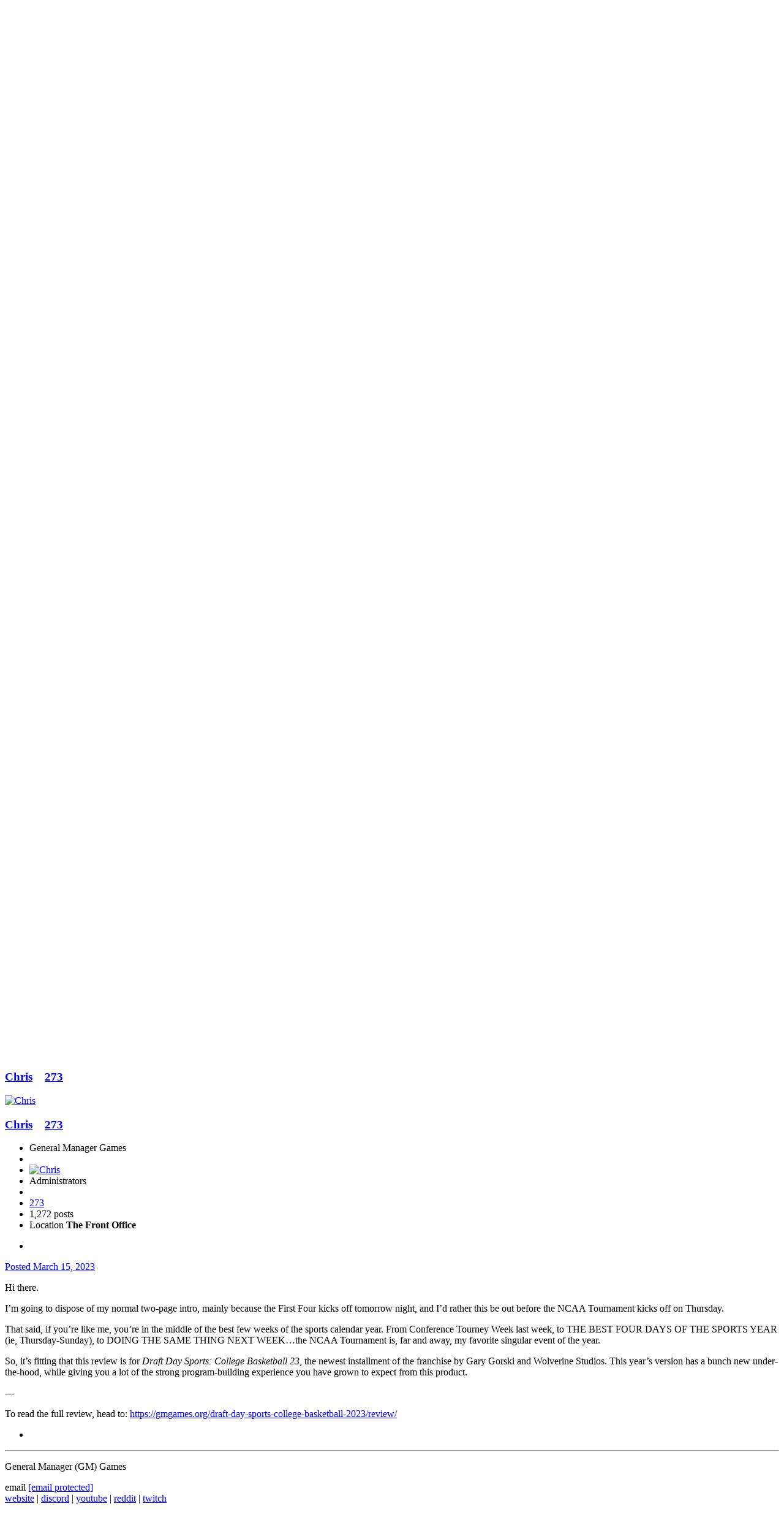

--- FILE ---
content_type: text/html;charset=UTF-8
request_url: https://forums.gmgames.org/topic/23500-%F0%9F%9A%A8-new-review-%F0%9F%9A%A8-score-93-10-ddscb-23-review-connections-i-make-still-do-it-for-me-i-think-it-will-for-you-too-windows-pc-%F0%9F%8F%80-from-john-comey/?tab=comments
body_size: 14686
content:
<!DOCTYPE html>
<html lang="en-US" dir="ltr">
	<head>
		<title>🚨 NEW REVIEW 🚨 &#039;(Score 9.3 / 10) &quot;DDSCB 23 Review - Connections I make still do it for me. I think it will for you, too.&quot; (Windows PC)&#039; 🏀 from John Comey - GM Games News - GM Games Forums</title>
		<!--[if lt IE 9]>
			<link rel="stylesheet" type="text/css" href="https://forums.gmgames.org/uploads/css_built_2/5e61784858ad3c11f00b5706d12afe52_ie8.css.4e0b0059b7044321e8a5067a8f319294.css">
		    <script src="//forums.gmgames.org/applications/core/interface/html5shiv/html5shiv.js"></script>
		<![endif]-->
		
<link rel="dns-prefetch" href="https://fonts.gstatic.com">
<link rel="preconnect" href="https://fonts.gstatic.com" crossorigin="anonymous">

<link rel="preload" href='https://fonts.googleapis.com/css?family=Montserrat:300,400,500,600' as="fetch" crossorigin="anonymous">


<link rel="preload" href='https://fonts.googleapis.com/css?family=Montserrat:300,400,500,600' as="fetch" crossorigin="anonymous">


<link rel="preload" href='https://fonts.googleapis.com/css?family=Roboto:300,400,500,600' as="fetch" crossorigin="anonymous">

<script type="text/javascript">
!function(e,n,t){"use strict";var o='https://fonts.googleapis.com/css?family=Montserrat:300,400,500,600, https://fonts.googleapis.com/css?family=Montserrat:300,400,500,600, https://fonts.googleapis.com/css?family=Roboto:300,400,500,600',r="__3perf_googleFontsStylesheet";function c(e){(n.head||n.body).appendChild(e)}function a(){var e=n.createElement("link");e.href=o,e.rel="stylesheet",c(e)}function f(e){if(!n.getElementById(r)){var t=n.createElement("style");t.id=r,c(t)}n.getElementById(r).innerHTML=e}e.FontFace&&e.FontFace.prototype.hasOwnProperty("display")?(t[r]&&f(t[r]),fetch(o).then(function(e){return e.text()}).then(function(e){return e.replace(/@font-face {/g,"@font-face{font-display:swap;")}).then(function(e){return t[r]=e}).then(f).catch(a)):a()}(window,document,localStorage);
</script>


<style type="text/css">

	

  
	
		
			.cForumList [data-categoryid="3"] h2 {
				position: relative;
				background-color: #1a1a2d;
				background-image: linear-gradient(270deg, #1A1A2D 0%, rgba(41, 32, 59, 0) 7.76%), linear-gradient(270deg, rgba(41, 32, 59, 0) 0%, #1A1A2D 41.28%), url(https://forums.gmgames.org/uploads/monthly_2020_04/discord-512x-square-logo3.jpg.8ceb863e9248aba394aa17bd6dd8506d.jpg);
				background-position: right;
				background-repeat: no-repeat;
			}

	
			.cForumList [data-categoryid="3"] a.ipsType_sectionTitle,
			.cForumList [data-categoryid="3"] .ipsType_sectionTitle a{
				color: #ffffff;
			}
			
		
	


	
		
			.cForumList [data-categoryid="74"] h2 {
				position: relative;
				background-color: #1a1a2d;
				background-image: linear-gradient(270deg, #1A1A2D 0%, rgba(41, 32, 59, 0) 7.76%), linear-gradient(270deg, rgba(41, 32, 59, 0) 0%, #1A1A2D 41.28%), url(https://forums.gmgames.org/uploads/monthly_2019_11/skinnyfootball.png.8ce6a061647ff8f43c37a7606521db4d.png);
				background-position: right;
				background-repeat: no-repeat;
			}

	
			.cForumList [data-categoryid="74"] a.ipsType_sectionTitle,
			.cForumList [data-categoryid="74"] .ipsType_sectionTitle a{
				color: #ffffff;
			}
			
		
	



	
		
			.cForumList [data-categoryid="343"] h2 {
				position: relative;
				background-color: #1a1a2d;
				background-image: linear-gradient(270deg, #1A1A2D 0%, rgba(41, 32, 59, 0) 7.76%), linear-gradient(270deg, rgba(41, 32, 59, 0) 0%, #1A1A2D 41.28%), url(https://forums.gmgames.org/uploads/monthly_2019_11/452121372_ScreenShot2019-11-23at6_27_37PM.png.c6ef357e9a4013e9d21968a711ccc97d.png);
				background-position: right;
				background-repeat: no-repeat;
			}

	
			.cForumList [data-categoryid="343"] a.ipsType_sectionTitle,
			.cForumList [data-categoryid="343"] .ipsType_sectionTitle a{
				color: #ffffff;
			}
			
		
	



</style>
		
<meta charset="utf-8">

	<meta name="viewport" content="width=device-width, initial-scale=1">


	
	


	<meta name="twitter:card" content="summary" />


	
		<meta name="twitter:site" content="@GM_Games" />
	


	
		
			
				<meta property="og:title" content="🚨 NEW REVIEW 🚨 &#039;(Score 9.3 / 10) &quot;DDSCB 23 Review - Connections I make still do it for me. I think it will for you, too.&quot; (Windows PC)&#039; 🏀 from John Comey">
			
		
	

	
		
			
				<meta property="og:type" content="object">
			
		
	

	
		
			
				<meta property="og:url" content="https://forums.gmgames.org/topic/23500-%F0%9F%9A%A8-new-review-%F0%9F%9A%A8-score-93-10-ddscb-23-review-connections-i-make-still-do-it-for-me-i-think-it-will-for-you-too-windows-pc-%F0%9F%8F%80-from-john-comey/">
			
		
	

	
		
			
				<meta name="description" content="Hi there. I’m going to dispose of my normal two-page intro, mainly because the First Four kicks off tomorrow night, and I’d rather this be out before the NCAA Tournament kicks off on Thursday. That said, if you’re like me, you’re in the middle of the best few weeks of the sports calendar year. Fr...">
			
		
	

	
		
			
				<meta property="og:description" content="Hi there. I’m going to dispose of my normal two-page intro, mainly because the First Four kicks off tomorrow night, and I’d rather this be out before the NCAA Tournament kicks off on Thursday. That said, if you’re like me, you’re in the middle of the best few weeks of the sports calendar year. Fr...">
			
		
	

	
		
			
				<meta property="og:updated_time" content="2023-03-15T00:54:37Z">
			
		
	

	
		
			
				<meta property="og:site_name" content="GM Games Forums">
			
		
	

	
		
			
				<meta property="og:locale" content="en_US">
			
		
	


	
		<link rel="canonical" href="https://forums.gmgames.org/topic/23500-%F0%9F%9A%A8-new-review-%F0%9F%9A%A8-score-93-10-ddscb-23-review-connections-i-make-still-do-it-for-me-i-think-it-will-for-you-too-windows-pc-%F0%9F%8F%80-from-john-comey/" />
	

<link rel="alternate" type="application/rss+xml" title="Attack Game World" href="https://forums.gmgames.org/rss/3-attack-game-world.xml/" /><link rel="alternate" type="application/rss+xml" title="Buzzer Game World" href="https://forums.gmgames.org/rss/4-buzzer-game-world.xml/" /><link rel="alternate" type="application/rss+xml" title="Cage Game World" href="https://forums.gmgames.org/rss/5-cage-game-world.xml/" /><link rel="alternate" type="application/rss+xml" title="MLB Pro Trades" href="https://forums.gmgames.org/rss/7-mlb-pro-trades.xml/" /><link rel="alternate" type="application/rss+xml" title="MLB Pro Trade Blocks" href="https://forums.gmgames.org/rss/8-mlb-pro-trade-blocks.xml/" /><link rel="alternate" type="application/rss+xml" title="Game Plan - Forum Posts" href="https://forums.gmgames.org/rss/12-game-plan-forum-posts.xml/" /><link rel="alternate" type="application/rss+xml" title="Basketball Dynasty Stories" href="https://forums.gmgames.org/rss/15-basketball-dynasty-stories.xml/" /><link rel="alternate" type="application/rss+xml" title="Game Plan - Team Stories" href="https://forums.gmgames.org/rss/16-game-plan-team-stories.xml/" /><link rel="alternate" type="application/rss+xml" title="Game Plan - Change Log" href="https://forums.gmgames.org/rss/17-game-plan-change-log.xml/" /><link rel="alternate" type="application/rss+xml" title="Football Dynasty Stories" href="https://forums.gmgames.org/rss/18-football-dynasty-stories.xml/" />


<link rel="manifest" href="https://forums.gmgames.org/manifest.webmanifest/">
<meta name="msapplication-config" content="https://forums.gmgames.org/browserconfig.xml/">
<meta name="msapplication-starturl" content="/">
<meta name="application-name" content="GM Games Forums">
<meta name="apple-mobile-web-app-title" content="GM Games Forums">

	<meta name="theme-color" content="#0a0a28">






		


	
		<link href="https://fonts.googleapis.com/css?family=Roboto:300,300i,400,400i,700,700i" rel="stylesheet" referrerpolicy="origin">
	



	<link rel='stylesheet' href='https://forums.gmgames.org/uploads/css_built_2/341e4a57816af3ba440d891ca87450ff_framework.css.447c5d5028593fdf700b57f2256826a7.css?v=cbfa739baa' media='all'>

	<link rel='stylesheet' href='https://forums.gmgames.org/uploads/css_built_2/05e81b71abe4f22d6eb8d1a929494829_responsive.css.38dcf2bed601c00057b12979bcacc868.css?v=cbfa739baa' media='all'>

	<link rel='stylesheet' href='https://forums.gmgames.org/uploads/css_built_2/90eb5adf50a8c640f633d47fd7eb1778_core.css.bf306ac8489ed1f87fc6a24e48a2601d.css?v=cbfa739baa' media='all'>

	<link rel='stylesheet' href='https://forums.gmgames.org/uploads/css_built_2/5a0da001ccc2200dc5625c3f3934497d_core_responsive.css.ce16138b9a6ea8ff4f182d166b648a39.css?v=cbfa739baa' media='all'>

	<link rel='stylesheet' href='https://forums.gmgames.org/uploads/css_built_2/62e269ced0fdab7e30e026f1d30ae516_forums.css.c456e70b777c6a74b6b3fe91edcfcb2f.css?v=cbfa739baa' media='all'>

	<link rel='stylesheet' href='https://forums.gmgames.org/uploads/css_built_2/76e62c573090645fb99a15a363d8620e_forums_responsive.css.85f2651fe6f37d52c0318ae00651fbd3.css?v=cbfa739baa' media='all'>




<link rel='stylesheet' href='https://forums.gmgames.org/uploads/css_built_2/258adbb6e4f3e83cd3b355f84e3fa002_custom.css.34c8f50a495906b8c8d1b9a620d91d0c.css?v=cbfa739baa' media='all'>



		

	<script type='text/javascript'>
		var ipsDebug = false;		
	
		var CKEDITOR_BASEPATH = '//forums.gmgames.org/applications/core/interface/ckeditor/ckeditor/';
	
		var ipsSettings = {
			
			
			cookie_path: "/",
			
			cookie_prefix: "ips4_",
			
			
			cookie_ssl: true,
			
			upload_imgURL: "",
			message_imgURL: "",
			notification_imgURL: "",
			baseURL: "//forums.gmgames.org/",
			jsURL: "//forums.gmgames.org/applications/core/interface/js/js.php",
			csrfKey: "5cbc3125a670f1c7e6de858f44c727c4",
			antiCache: "cbfa739baa",
			disableNotificationSounds: false,
			useCompiledFiles: true,
			links_external: true,
			memberID: 0,
			lazyLoadEnabled: true,
			blankImg: "//forums.gmgames.org/applications/core/interface/js/spacer.png",
			analyticsProvider: "ga",
			viewProfiles: true,
			mapProvider: 'none',
			mapApiKey: '',
			
		};
	</script>





<script type='text/javascript' src='https://forums.gmgames.org/uploads/javascript_global/root_library.js.cf4521279d9a180b3b58510ecafeb4c6.js?v=cbfa739baa' data-ips></script>


<script type='text/javascript' src='https://forums.gmgames.org/uploads/javascript_global/root_js_lang_1.js.ab89ba704650fe5c5c136891d8164005.js?v=cbfa739baa' data-ips></script>


<script type='text/javascript' src='https://forums.gmgames.org/uploads/javascript_global/root_framework.js.52d23f787eb4e7a889409fe095e5d432.js?v=cbfa739baa' data-ips></script>


<script type='text/javascript' src='https://forums.gmgames.org/uploads/javascript_core/global_global_core.js.7c00efe886beefb4d8ba443c21bd46e7.js?v=cbfa739baa' data-ips></script>


<script type='text/javascript' src='https://forums.gmgames.org/uploads/javascript_global/root_front.js.b08bf2bf2c423a7d881c5f125b12cf54.js?v=cbfa739baa' data-ips></script>


<script type='text/javascript' src='https://forums.gmgames.org/uploads/javascript_forums/front_front_topic.js.45cba4cec94e3e49687826f7dbc6389a.js?v=cbfa739baa' data-ips></script>


<script type='text/javascript' src='https://forums.gmgames.org/uploads/javascript_core/front_front_core.js.1ce71933d4a756c925502b0258c04758.js?v=cbfa739baa' data-ips></script>


<script type='text/javascript' src='https://forums.gmgames.org/uploads/javascript_global/root_map.js.2dd021ec1d51e95bab7c27509496c671.js?v=cbfa739baa' data-ips></script>



	<script type='text/javascript'>
		
			ips.setSetting( 'date_format', jQuery.parseJSON('"mm\/dd\/yy"') );
		
			ips.setSetting( 'date_first_day', jQuery.parseJSON('0') );
		
			ips.setSetting( 'remote_image_proxy', jQuery.parseJSON('1') );
		
			ips.setSetting( 'ipb_url_filter_option', jQuery.parseJSON('"none"') );
		
			ips.setSetting( 'url_filter_any_action', jQuery.parseJSON('"allow"') );
		
			ips.setSetting( 'bypass_profanity', jQuery.parseJSON('0') );
		
			ips.setSetting( 'emoji_style', jQuery.parseJSON('"twemoji"') );
		
			ips.setSetting( 'emoji_shortcodes', jQuery.parseJSON('"1"') );
		
			ips.setSetting( 'emoji_ascii', jQuery.parseJSON('"1"') );
		
			ips.setSetting( 'emoji_cache', jQuery.parseJSON('"1573699054"') );
		
		
	</script>



<script type='application/ld+json'>
{
    "name": "\ud83d\udea8 NEW REVIEW \ud83d\udea8 \u0027(Score 9.3 / 10) \"DDSCB 23 Review - Connections I make still do it for me. I think it will for you, too.\" (Windows PC)\u0027 \ud83c\udfc0 from John Comey",
    "headline": "\ud83d\udea8 NEW REVIEW \ud83d\udea8 \u0027(Score 9.3 / 10) \"DDSCB 23 Review - Connections I make still do it for me. I think it will for you, too.\" (Windows PC)\u0027 \ud83c\udfc0 from John Comey",
    "text": "Hi there.\n \n\n\n\tI\u2019m going to dispose of my normal two-page intro, mainly because the First Four kicks off tomorrow night, and I\u2019d rather this be out before the NCAA Tournament kicks off on Thursday.\n \n\n\n\tThat said, if you\u2019re like me, you\u2019re in the middle of the best few weeks of the sports calendar year. From Conference Tourney Week last week, to THE BEST FOUR DAYS OF THE SPORTS YEAR (ie, Thursday-Sunday), to DOING THE SAME THING NEXT WEEK\u2026the NCAA Tournament is, far and away, my favorite singular event of the year.\n \n\n\n\tSo, it\u2019s fitting that this review is for Draft Day Sports: College Basketball 23, the newest installment of the franchise by Gary Gorski and Wolverine Studios. This year\u2019s version has a bunch new under-the-hood, while giving you a lot of the strong program-building experience you have grown to expect from this product.\n \n\n\n\t---\n \n\n\n\tTo read the full review, head to:\u00a0https://gmgames.org/draft-day-sports-college-basketball-2023/review/\n ",
    "dateCreated": "2023-03-15T00:54:37+0000",
    "datePublished": "2023-03-15T00:54:37+0000",
    "pageStart": 1,
    "pageEnd": 1,
    "image": "https://forums.gmgames.org/uploads/monthly_2021_02/1244358030_chrisAnimationfinal(1)(1).thumb.gif.71bd2149075838e8c987bd6a7045c49a.gif",
    "author": {
        "url": "https://forums.gmgames.org/profile/2-chris/"
    },
    "interactionStatistic": [
        {
            "@type": "InteractionCounter",
            "interactionType": "http://schema.org/ViewAction",
            "userInteractionCount": 1543
        },
        {
            "@type": "InteractionCounter",
            "interactionType": "http://schema.org/CommentAction",
            "userInteractionCount": 1
        },
        {
            "@type": "InteractionCounter",
            "interactionType": "http://schema.org/FollowAction",
            "userInteractionCount": 0
        }
    ],
    "@context": "http://schema.org",
    "@type": "DiscussionForumPosting",
    "@id": "https://forums.gmgames.org/topic/23500-%F0%9F%9A%A8-new-review-%F0%9F%9A%A8-score-93-10-ddscb-23-review-connections-i-make-still-do-it-for-me-i-think-it-will-for-you-too-windows-pc-%F0%9F%8F%80-from-john-comey/",
    "isPartOf": {
        "@id": "https://forums.gmgames.org/#website"
    },
    "url": "https://forums.gmgames.org/topic/23500-%F0%9F%9A%A8-new-review-%F0%9F%9A%A8-score-93-10-ddscb-23-review-connections-i-make-still-do-it-for-me-i-think-it-will-for-you-too-windows-pc-%F0%9F%8F%80-from-john-comey/",
    "discussionUrl": "https://forums.gmgames.org/topic/23500-%F0%9F%9A%A8-new-review-%F0%9F%9A%A8-score-93-10-ddscb-23-review-connections-i-make-still-do-it-for-me-i-think-it-will-for-you-too-windows-pc-%F0%9F%8F%80-from-john-comey/",
    "comment": [
        {
            "@type": "Comment",
            "@id": "https://forums.gmgames.org/topic/23500-%F0%9F%9A%A8-new-review-%F0%9F%9A%A8-score-93-10-ddscb-23-review-connections-i-make-still-do-it-for-me-i-think-it-will-for-you-too-windows-pc-%F0%9F%8F%80-from-john-comey/#comment-64510",
            "url": "https://forums.gmgames.org/topic/23500-%F0%9F%9A%A8-new-review-%F0%9F%9A%A8-score-93-10-ddscb-23-review-connections-i-make-still-do-it-for-me-i-think-it-will-for-you-too-windows-pc-%F0%9F%8F%80-from-john-comey/#comment-64510",
            "author": {
                "@type": "Person",
                "name": "Chris",
                "image": "https://forums.gmgames.org/uploads/monthly_2021_02/1244358030_chrisAnimationfinal(1)(1).thumb.gif.71bd2149075838e8c987bd6a7045c49a.gif",
                "url": "https://forums.gmgames.org/profile/2-chris/"
            },
            "dateCreated": "2023-03-15T00:54:37+0000",
            "text": "Hi there.\n \n\n\n\tI\u2019m going to dispose of my normal two-page intro, mainly because the First Four kicks off tomorrow night, and I\u2019d rather this be out before the NCAA Tournament kicks off on Thursday.\n \n\n\n\tThat said, if you\u2019re like me, you\u2019re in the middle of the best few weeks of the sports calendar year. From Conference Tourney Week last week, to THE BEST FOUR DAYS OF THE SPORTS YEAR (ie, Thursday-Sunday), to DOING THE SAME THING NEXT WEEK\u2026the NCAA Tournament is, far and away, my favorite singular event of the year.\n \n\n\n\tSo, it\u2019s fitting that this review is for Draft Day Sports: College Basketball 23, the newest installment of the franchise by Gary Gorski and Wolverine Studios. This year\u2019s version has a bunch new under-the-hood, while giving you a lot of the strong program-building experience you have grown to expect from this product.\n \n\n\n\t---\n \n\n\n\tTo read the full review, head to:\u00a0https://gmgames.org/draft-day-sports-college-basketball-2023/review/\n "
        }
    ]
}	
</script>

<script type='application/ld+json'>
{
    "@context": "http://www.schema.org",
    "publisher": "https://forums.gmgames.org/#organization",
    "@type": "WebSite",
    "@id": "https://forums.gmgames.org/#website",
    "mainEntityOfPage": "https://forums.gmgames.org/",
    "name": "GM Games Forums",
    "url": "https://forums.gmgames.org/",
    "potentialAction": {
        "type": "SearchAction",
        "query-input": "required name=query",
        "target": "https://forums.gmgames.org/search/?q={query}"
    },
    "inLanguage": [
        {
            "@type": "Language",
            "name": "English (USA)",
            "alternateName": "en-US"
        }
    ]
}	
</script>

<script type='application/ld+json'>
{
    "@context": "http://www.schema.org",
    "@type": "Organization",
    "@id": "https://forums.gmgames.org/#organization",
    "mainEntityOfPage": "https://forums.gmgames.org/",
    "name": "GM Games Forums",
    "url": "https://forums.gmgames.org/",
    "logo": {
        "@type": "ImageObject",
        "@id": "https://forums.gmgames.org/#logo",
        "url": "https://forums.gmgames.org/uploads/monthly_2020_04/269448674_GMGames2(2).png.89070b1700d17dc29d5856f05a15adea.png"
    }
}	
</script>

<script type='application/ld+json'>
{
    "@context": "http://schema.org",
    "@type": "BreadcrumbList",
    "itemListElement": [
        {
            "@type": "ListItem",
            "position": 1,
            "item": {
                "@id": "https://forums.gmgames.org/forum/3-general-manager-games/",
                "name": "General Manager Games"
            }
        },
        {
            "@type": "ListItem",
            "position": 2,
            "item": {
                "@id": "https://forums.gmgames.org/forum/15-game-discussion-%F0%9F%90%90/",
                "name": "Game Discussion 🐐"
            }
        },
        {
            "@type": "ListItem",
            "position": 3,
            "item": {
                "@id": "https://forums.gmgames.org/forum/289-gm-games-news/",
                "name": "GM Games News"
            }
        }
    ]
}	
</script>


		

	</head>
	<body class='ipsApp ipsApp_front ipsJS_none ipsClearfix' data-controller='core.front.core.app' data-message="" data-pageApp='forums' data-pageLocation='front' data-pageModule='forums' data-pageController='topic' itemscope itemtype="http://schema.org/WebSite">
		<a href='#elContent' class='ipsHide' title='Go to main content on this page' accesskey='m'>Jump to content</a>
		
		<div id='ipsLayout_header' class='ipsClearfix'>
			





			

 
			
<ul id='elMobileNav' class='ipsList_inline ipsResponsive_hideDesktop ipsResponsive_block' data-controller='core.front.core.mobileNav'>
	
		
			
			
				
				
			
				
				
			
				
					<li id='elMobileBreadcrumb'>
						<a href='https://forums.gmgames.org/forum/289-gm-games-news/'>
							<span>GM Games News</span>
						</a>
					</li>
				
				
			
				
				
			
		
	
	
	
	<li >
		<a data-action="defaultStream" class='ipsType_light'  href='https://forums.gmgames.org/discover/'><i class='icon-newspaper'></i></a>
	</li>

	

	
		<li class='ipsJS_show'>
			<a href='https://forums.gmgames.org/search/'><i class='fa fa-search'></i></a>
		</li>
	
	<li data-ipsDrawer data-ipsDrawer-drawerElem='#elMobileDrawer'>
		<a href='#'>
			
			
				
			
			
			
			<i class='fa fa-navicon'></i>
		</a>
	</li>
</ul>
			<header>
              <div class="cf-turnstile" data-sitekey="0x4AAAAAAASJuhrxjw-Z90Wg" data-theme="dark"></div>
				<div class='ipsLayout_container'>
						
<div class="p-header-logo">
	
	
	<a href='https://forums.gmgames.org/' id='elLogo' accesskey='1'><img src="https://forums.gmgames.org/uploads/monthly_2020_04/269448674_GMGames2(2).png.89070b1700d17dc29d5856f05a15adea.png" alt='GM Games Forums'></a>
	
</div>

			<div class="p-header-search">
				

	<div id="elSearchWrapper" class="ipsPos_right">
		<div id='elSearch' class='' data-controller='core.front.core.quickSearch'>
			<form accept-charset='utf-8' action='//forums.gmgames.org/search/?do=quicksearch' method='post'>
				<input type='search' id='elSearchField' placeholder='Search...' name='q' autocomplete='off'>
				<button class='cSearchSubmit' type="submit"><i class="fa fa-search"></i></button>
				<div id="elSearchExpanded">
					<div class="ipsMenu_title">
						Search In
					</div>
					<ul class="ipsSideMenu_list ipsSideMenu_withRadios ipsSideMenu_small ipsType_normal" data-ipsSideMenu data-ipsSideMenu-type="radio" data-ipsSideMenu-responsive="false" data-role="searchContexts">
						<li>
							<span class='ipsSideMenu_item ipsSideMenu_itemActive' data-ipsMenuValue='all'>
								<input type="radio" name="type" value="all" checked id="elQuickSearchRadio_type_all">
								<label for='elQuickSearchRadio_type_all' id='elQuickSearchRadio_type_all_label'>Everywhere</label>
							</span>
						</li>
						
						
							<li>
								<span class='ipsSideMenu_item' data-ipsMenuValue='forums_topic'>
									<input type="radio" name="type" value="forums_topic" id="elQuickSearchRadio_type_forums_topic">
									<label for='elQuickSearchRadio_type_forums_topic' id='elQuickSearchRadio_type_forums_topic_label'>Topics</label>
								</span>
							</li>
						
						
							
								<li>
									<span class='ipsSideMenu_item' data-ipsMenuValue='contextual_{&quot;type&quot;:&quot;forums_topic&quot;,&quot;nodes&quot;:289}'>
										<input type="radio" name="type" value='contextual_{&quot;type&quot;:&quot;forums_topic&quot;,&quot;nodes&quot;:289}' id='elQuickSearchRadio_type_contextual_63948298f2649453941d4413923eb777'>
										<label for='elQuickSearchRadio_type_contextual_63948298f2649453941d4413923eb777' id='elQuickSearchRadio_type_contextual_63948298f2649453941d4413923eb777_label'>This Forum</label>
									</span>
								</li>
							
								<li>
									<span class='ipsSideMenu_item' data-ipsMenuValue='contextual_{&quot;type&quot;:&quot;forums_topic&quot;,&quot;item&quot;:23500}'>
										<input type="radio" name="type" value='contextual_{&quot;type&quot;:&quot;forums_topic&quot;,&quot;item&quot;:23500}' id='elQuickSearchRadio_type_contextual_a8f55740ba0e0b04f48b347a11d49c8c'>
										<label for='elQuickSearchRadio_type_contextual_a8f55740ba0e0b04f48b347a11d49c8c' id='elQuickSearchRadio_type_contextual_a8f55740ba0e0b04f48b347a11d49c8c_label'>This Topic</label>
									</span>
								</li>
							
						
						<li data-role="showMoreSearchContexts">
							<span class='ipsSideMenu_item' data-action="showMoreSearchContexts" data-exclude="forums_topic">
								More options...
							</span>
						</li>
					</ul>
					<div class="ipsMenu_title">
						Find results that contain...
					</div>
					<ul class='ipsSideMenu_list ipsSideMenu_withRadios ipsSideMenu_small ipsType_normal' role="radiogroup" data-ipsSideMenu data-ipsSideMenu-type="radio" data-ipsSideMenu-responsive="false" data-filterType='andOr'>
						
							<li>
								<span class='ipsSideMenu_item ipsSideMenu_itemActive' data-ipsMenuValue='or'>
									<input type="radio" name="search_and_or" value="or" checked id="elRadio_andOr_or">
									<label for='elRadio_andOr_or' id='elField_andOr_label_or'><em>Any</em> of my search term words</label>
								</span>
							</li>
						
							<li>
								<span class='ipsSideMenu_item ' data-ipsMenuValue='and'>
									<input type="radio" name="search_and_or" value="and"  id="elRadio_andOr_and">
									<label for='elRadio_andOr_and' id='elField_andOr_label_and'><em>All</em> of my search term words</label>
								</span>
							</li>
						
					</ul>
					<div class="ipsMenu_title">
						Find results in...
					</div>
					<ul class='ipsSideMenu_list ipsSideMenu_withRadios ipsSideMenu_small ipsType_normal' role="radiogroup" data-ipsSideMenu data-ipsSideMenu-type="radio" data-ipsSideMenu-responsive="false" data-filterType='searchIn'>
						<li>
							<span class='ipsSideMenu_item ipsSideMenu_itemActive' data-ipsMenuValue='all'>
								<input type="radio" name="search_in" value="all" checked id="elRadio_searchIn_and">
								<label for='elRadio_searchIn_and' id='elField_searchIn_label_all'>Content titles and body</label>
							</span>
						</li>
						<li>
							<span class='ipsSideMenu_item' data-ipsMenuValue='titles'>
								<input type="radio" name="search_in" value="titles" id="elRadio_searchIn_titles">
								<label for='elRadio_searchIn_titles' id='elField_searchIn_label_titles'>Content titles only</label>
							</span>
						</li>
					</ul>
				</div>
			</form>
		</div>
	</div>

			</div>
			
					<div class="p-header-opposite">
						

	<ul id='elUserNav' class='ipsList_inline cSignedOut ipsClearfix ipsResponsive_hidePhone ipsResponsive_block'>
		<li id='elSignInLink'>
			<a href='//forums.gmgames.org/login/' data-ipsMenu-closeOnClick="false" data-ipsMenu id='elUserSignIn'>
				Existing user? Sign In &nbsp;<i class='fa fa-caret-down'></i>
			</a>
			
<div id='elUserSignIn_menu' class='ipsMenu ipsMenu_auto ipsHide'>
	<form accept-charset='utf-8' method='post' action='//forums.gmgames.org/login/' data-controller="core.global.core.login">
		<input type="hidden" name="csrfKey" value="5cbc3125a670f1c7e6de858f44c727c4">
		<input type="hidden" name="ref" value="[base64]">
		<div data-role="loginForm">
			
			
			
				
<div class="ipsPad ipsForm ipsForm_vertical">
	<h4 class="ipsType_sectionHead">Sign In</h4>
	<br><br>
	<ul class='ipsList_reset'>
		<li class="ipsFieldRow ipsFieldRow_noLabel ipsFieldRow_fullWidth">
			
			
				<input type="text" placeholder="Username or Email Address" name="auth" autocomplete="email">
			
		</li>
		<li class="ipsFieldRow ipsFieldRow_noLabel ipsFieldRow_fullWidth">
			<input type="password" placeholder="Password" name="password" autocomplete="current-password">
		</li>
		<li class="ipsFieldRow ipsFieldRow_checkbox ipsClearfix">
			<span class="ipsCustomInput">
				<input type="checkbox" name="remember_me" id="remember_me_checkbox" value="1" checked aria-checked="true">
				<span></span>
			</span>
			<div class="ipsFieldRow_content">
				<label class="ipsFieldRow_label" for="remember_me_checkbox">Remember me</label>
				<span class="ipsFieldRow_desc">Not recommended on shared computers</span>
			</div>
		</li>
		
		<li class="ipsFieldRow ipsFieldRow_fullWidth">
			<br>
			<button type="submit" name="_processLogin" value="usernamepassword" class="ipsButton ipsButton_primary ipsButton_small" id="elSignIn_submit">Sign In</button>
			
				<br>
				<p class="ipsType_right ipsType_small">
					
						<a href='https://forums.gmgames.org/lostpassword/' data-ipsDialog data-ipsDialog-title='Forgot your password?'>
					
					Forgot your password?</a>
				</p>
			
		</li>
	</ul>
</div>
			
		</div>
	</form>
</div>
		</li>
		
			<li>
				<a href='https://forums.gmgames.org/register/' id='elRegisterButton' class='ipsButton ipsButton_normal ipsButton_primary'>
					Create GM Profile
				</a>
			</li>
		
	</ul>

					</div>
				</div>
			</header>
			<div class='menu p-header-full'>
			

<nav>
	<div class="ipsLayout_container">
		
			
					
					
							
<div class="p-social-icons">
		
		
		
<ul class="veilon-social-icons ipsList_inline ipsPos_right">
	
		<a title="Reddit" target="_blank" href="https://reddit.com/r/gmgames" data-ipsTooltip><i class="fab fa-reddit-alien ipsType_larger"></i></a>
	
		<a title="YouTube" target="_blank" href="https://bit.ly/2Uapa1K" data-ipsTooltip><i class="fab fa-youtube ipsType_larger"></i></a>
	
		<a title="Discord" target="_blank" href="https://discord.gg/qrx2r85" data-ipsTooltip><i class="fab fa-discord ipsType_larger"></i></a>
	
		<a title="Twitter" target="_blank" href="https://twitter.com/gm_games" data-ipsTooltip><i class="fab fa-twitter ipsType_larger"></i></a>
	
		<a title="Twitch" target="_blank" href="http://twitch.tv/generalmanagergames" data-ipsTooltip><i class="fab fa-twitch ipsType_larger"></i></a>
	
</ul>
</div>
						
						
						
						
						
						
		<div class='ipsNavBar_primary veilon-navigation-load'>
			<ul class='vn-primary-navbar' data-role="primaryNavBar">
				
					

	
	
	
		<li  id='elNavSecondary_25' data-role="navBarItem" data-navApp="core" data-navExt="Menu" data-navTitle="Games List">
			
			
				<a href="#" id="elNavigation_25" data-ipsMenu data-ipsMenu-appendTo='#elNavSecondary_25' data-ipsMenu-activeClass='ipsNavActive_menu' data-navItem-id="25">
					Games List <i class="fa fa-caret-down"></i>
				</a>
				<ul id="elNavigation_25_menu" class="ipsMenu ipsMenu_auto ipsHide">
					

	
		
			<li class='ipsMenu_item' >
				<a href='https://gmgames.org' target='_blank' rel="noopener">
					ALL GAMES
				</a>
			</li>
		
	

	
		
			<li class='ipsMenu_item' >
				<a href='https://gmgames.org/section/mlb-baseball-manager-simulator-games/' target='_blank' rel="noopener">
					Baseball
				</a>
			</li>
		
	

	
		
			<li class='ipsMenu_item' >
				<a href='https://gmgames.org/section/american-football-nfl-college-manager-simulator-games/' target='_blank' rel="noopener">
					Football (American)
				</a>
			</li>
		
	

	
		
			<li class='ipsMenu_item' >
				<a href='https://gmgames.org/section/nba-and-college-basketball-manager-simulator-games/' target='_blank' rel="noopener">
					Basketball
				</a>
			</li>
		
	

	
		
			<li class='ipsMenu_item' >
				<a href='https://gmgames.org/section/nhl-and-hockey-manager-simulator-games/' target='_blank' rel="noopener">
					Hockey
				</a>
			</li>
		
	

	
		
			<li class='ipsMenu_item' >
				<a href='https://gmgames.org/section/football-soccer-management-games/' target='_blank' rel="noopener">
					Football (Soccer)
				</a>
			</li>
		
	

				</ul>
			
			
		</li>
	

	
	
	
		
	
		<li class='ipsNavBar_active' data-active id='elNavSecondary_10' data-role="navBarItem" data-navApp="forums" data-navExt="Forums" data-navTitle="Forums">
			
			
				<a href="https://forums.gmgames.org"  data-navItem-id="10"  data-navDefault>
					Forums
				</a>
			
			
		</li>
	

	
	
	
		<li  id='elNavSecondary_11' data-role="navBarItem" data-navApp="downloads" data-navExt="Downloads" data-navTitle="Downloads">
			
			
				<a href="https://forums.gmgames.org/files/"  data-navItem-id="11"  >
					Downloads
				</a>
			
			
		</li>
	

	
	
	
		<li  id='elNavSecondary_2' data-role="navBarItem" data-navApp="core" data-navExt="CustomItem" data-navTitle="Activity">
			
			
				<a href="https://forums.gmgames.org/discover/"  data-navItem-id="2" data-hover='' >
					Activity
				</a>
			
			
				<ul class='ipsNavBar_secondary ipsHide' data-role='secondaryNavBar'>
					

	
	
	
		<li  id='elNavSecondary_4' data-role="navBarItem" data-navApp="core" data-navExt="AllActivity" data-navTitle="All Activity">
			
			
				<a href="https://forums.gmgames.org/discover/"  data-navItem-id="4"  >
					All Activity
				</a>
			
			
		</li>
	

	

	

	

	

					<li class='ipsHide' id='elNavigationMore_2' data-role='navMore'>
						
						<ul class='ipsHide ipsMenu ipsMenu_auto' id='elNavigationMore_2_dropdown_menu' data-role='moreDropdown'></ul>
					</li>
				</ul>
			
		</li>
	

	
	
	
		<li  id='elNavSecondary_1' data-role="navBarItem" data-navApp="core" data-navExt="CustomItem" data-navTitle="Statistics">
			
			
				<a href="https://forums.gmgames.org" data-navItem-id="1" data-hover=''>
					Statistics
				</a>
			
			
				<ul class='ipsNavBar_secondary ipsHide' data-role='secondaryNavBar'>
					

	
	
	
		<li  id='elNavSecondary_16' data-role="navBarItem" data-navApp="core" data-navExt="Leaderboard" data-navTitle="Leaderboard">
			
			
				<a href="https://forums.gmgames.org/leaderboard/"  data-navItem-id="16"  >
					Leaderboard
				</a>
			
			
		</li>
	

	
	
	
		<li  id='elNavSecondary_15' data-role="navBarItem" data-navApp="core" data-navExt="OnlineUsers" data-navTitle="Online Users">
			
			
				<a href="https://forums.gmgames.org/online/"  data-navItem-id="15"  >
					Online Users
				</a>
			
			
		</li>
	

	
	
	
		<li  id='elNavSecondary_14' data-role="navBarItem" data-navApp="core" data-navExt="StaffDirectory" data-navTitle="Staff">
			
			
				<a href="https://forums.gmgames.org/staff/"  data-navItem-id="14"  >
					Staff
				</a>
			
			
		</li>
	

					<li class='ipsHide' id='elNavigationMore_1' data-role='navMore'>
						
						<ul class='ipsHide ipsMenu ipsMenu_auto' id='elNavigationMore_1_dropdown_menu' data-role='moreDropdown'></ul>
					</li>
				</ul>
			
		</li>
	

	                <li class='veilon-navigation-more veilon-navigation-hide' id='elNavigationMore' data-role='navMore'>
               
                	<ul class='ipsNavBar_secondary'></ul>
				</li>
					            
			</ul>
		</div>
	</div>
</nav>


		</div>
			
				


			
		</div>

			
		
    
	
		<main role='main' id='ipsLayout_body' class='ipsLayout_container'>
			
			<div id='ipsLayout_contentArea'>

				<div id='ipsLayout_contentWrapper'>

					
<nav class='ipsBreadcrumb ipsBreadcrumb_1 ipsFaded_withHover'>
	
		


	<a href='#' id='elRSS' class='ipsPos_right ipsType_large' title='Available RSS feeds' data-ipsTooltip data-ipsMenu data-ipsMenu-above><i class='fa fa-rss-square'></i></a>
	<ul id='elRSS_menu' class='ipsMenu ipsMenu_auto ipsHide'>
		
			<li class='ipsMenu_item'><a title="Attack Game World" href="https://forums.gmgames.org/rss/3-attack-game-world.xml/">Attack Game World</a></li>
		
			<li class='ipsMenu_item'><a title="Buzzer Game World" href="https://forums.gmgames.org/rss/4-buzzer-game-world.xml/">Buzzer Game World</a></li>
		
			<li class='ipsMenu_item'><a title="Cage Game World" href="https://forums.gmgames.org/rss/5-cage-game-world.xml/">Cage Game World</a></li>
		
			<li class='ipsMenu_item'><a title="MLB Pro Trades" href="https://forums.gmgames.org/rss/7-mlb-pro-trades.xml/">MLB Pro Trades</a></li>
		
			<li class='ipsMenu_item'><a title="MLB Pro Trade Blocks" href="https://forums.gmgames.org/rss/8-mlb-pro-trade-blocks.xml/">MLB Pro Trade Blocks</a></li>
		
			<li class='ipsMenu_item'><a title="Game Plan - Forum Posts" href="https://forums.gmgames.org/rss/12-game-plan-forum-posts.xml/">Game Plan - Forum Posts</a></li>
		
			<li class='ipsMenu_item'><a title="Basketball Dynasty Stories" href="https://forums.gmgames.org/rss/15-basketball-dynasty-stories.xml/">Basketball Dynasty Stories</a></li>
		
			<li class='ipsMenu_item'><a title="Game Plan - Team Stories" href="https://forums.gmgames.org/rss/16-game-plan-team-stories.xml/">Game Plan - Team Stories</a></li>
		
			<li class='ipsMenu_item'><a title="Game Plan - Change Log" href="https://forums.gmgames.org/rss/17-game-plan-change-log.xml/">Game Plan - Change Log</a></li>
		
			<li class='ipsMenu_item'><a title="Football Dynasty Stories" href="https://forums.gmgames.org/rss/18-football-dynasty-stories.xml/">Football Dynasty Stories</a></li>
		
	</ul>

	

	<ul class='ipsList_inline ipsPos_right'>
		
		<li >
			<a data-action="defaultStream" class='ipsType_light '  href='https://forums.gmgames.org/discover/'><i class='icon-newspaper'></i> <span>All Activity</span></a>
		</li>
		
	</ul>

	<ul data-role="breadcrumbList">
		<li>
			<a title="Home" href='https://forums.gmgames.org/'>
				<span><i class='fa fa-home'></i> Home <i class='fa fa-angle-right'></i></span>
			</a>
		</li>
		
		
			<li>
				
					<a href='https://forums.gmgames.org/forum/3-general-manager-games/'>
						<span>General Manager Games <i class='fa fa-angle-right'></i></span>
					</a>
				
			</li>
		
			<li>
				
					<a href='https://forums.gmgames.org/forum/15-game-discussion-%F0%9F%90%90/'>
						<span>Game Discussion 🐐 <i class='fa fa-angle-right'></i></span>
					</a>
				
			</li>
		
			<li>
				
					<a href='https://forums.gmgames.org/forum/289-gm-games-news/'>
						<span>GM Games News <i class='fa fa-angle-right'></i></span>
					</a>
				
			</li>
		
			<li>
				
					🚨 NEW REVIEW 🚨 &#039;(Score 9.3 / 10) &quot;DDSCB 23 Review - Connections I make still do it for me. I think it will for you, too.&quot; (Windows PC)&#039; 🏀 from John Comey
				
			</li>
		
	</ul>
</nav>
					
					<div id='ipsLayout_mainArea'>
						<a id='elContent'></a>
						
						
						

	




						






<div class="ipsPageHeader ipsClearfix">
	
		<div class="ipsPos_right ipsResponsive_noFloat ipsResponsive_hidePhone">
			

<div data-followApp='forums' data-followArea='topic' data-followID='23500' data-controller='core.front.core.followButton'>
	
		<span class='ipsType_light ipsType_blendLinks ipsResponsive_hidePhone ipsResponsive_inline'><i class='fa fa-info-circle'></i> <a href='https://forums.gmgames.org/login/' title='Go to the sign in page'>Sign in to follow this</a>&nbsp;&nbsp;</span>
	
	

	<div class="ipsFollow ipsPos_middle ipsButton ipsButton_link ipsButton_verySmall ipsButton_disabled" data-role="followButton">
		
			<span>Followers</span>
			<span class='ipsCommentCount'>0</span>
		
	</div>

</div>
		</div>
		<div class="ipsPos_right ipsResponsive_noFloat ipsResponsive_hidePhone">
			



		</div>
		
	
	<div class="ipsPhotoPanel ipsPhotoPanel_small ipsPhotoPanel_notPhone ipsClearfix">
		


	<a href="https://forums.gmgames.org/profile/2-chris/" data-ipsHover data-ipsHover-target="https://forums.gmgames.org/profile/2-chris/?do=hovercard" class="ipsUserPhoto ipsUserPhoto_small" title="Go to Chris's profile">
		<img src='https://forums.gmgames.org/uploads/monthly_2021_02/1244358030_chrisAnimationfinal(1)(1).thumb.gif.71bd2149075838e8c987bd6a7045c49a.gif' alt='Chris'>
	</a>

		<div>
			<h1 class="ipsType_pageTitle ipsContained_container">
				

				
				
					<span class="ipsType_break ipsContained">
						<span>🚨 NEW REVIEW 🚨 &#039;(Score 9.3 / 10) &quot;DDSCB 23 Review - Connections I make still do it for me. I think it will for you, too.&quot; (Windows PC)&#039; 🏀 from John Comey</span>
					</span>
				
			</h1>
			
			<p class="ipsType_reset ipsType_blendLinks ">
				<span class="ipsType_normal">
				
					By 

<a href='https://forums.gmgames.org/profile/2-chris/' data-ipsHover data-ipsHover-target='https://forums.gmgames.org/profile/2-chris/?do=hovercard&amp;referrer=https%253A%252F%252Fforums.gmgames.org%252Ftopic%252F23500-%2525F0%25259F%25259A%2525A8-new-review-%2525F0%25259F%25259A%2525A8-score-93-10-ddscb-23-review-connections-i-make-still-do-it-for-me-i-think-it-will-for-you-too-windows-pc-%2525F0%25259F%25258F%252580-from-john-comey%252F%253Ftab%253Dcomments' title="Go to Chris's profile" class="ipsType_break">Chris</a>,  <span class="ipsType_light"><time datetime='2023-03-15T00:54:37Z' title='03/15/2023 12:54  AM' data-short='2 yr'>March 15, 2023</time> in <a href="https://forums.gmgames.org/forum/289-gm-games-news/">GM Games News</a></span>
				
				</span>
				<br>
			</p>
			
		</div>
	</div>
</div>








<div class="ipsClearfix">
	
	
	<ul class="ipsToolList ipsToolList_horizontal ipsClearfix ipsSpacer_both ipsResponsive_hidePhone">
		
		
		
	</ul>
</div>

<div data-controller="core.front.core.commentFeed,forums.front.topic.view, core.front.core.ignoredComments" data-autopoll data-baseurl="https://forums.gmgames.org/topic/23500-%F0%9F%9A%A8-new-review-%F0%9F%9A%A8-score-93-10-ddscb-23-review-connections-i-make-still-do-it-for-me-i-think-it-will-for-you-too-windows-pc-%F0%9F%8F%80-from-john-comey/" data-lastpage data-feedid="topic-23500" class="cTopic ipsClear ipsSpacer_top">
	
			
	

	

<div data-controller='core.front.core.recommendedComments' data-url='https://forums.gmgames.org/topic/23500-%F0%9F%9A%A8-new-review-%F0%9F%9A%A8-score-93-10-ddscb-23-review-connections-i-make-still-do-it-for-me-i-think-it-will-for-you-too-windows-pc-%F0%9F%8F%80-from-john-comey/?recommended=comments' class='ipsAreaBackground ipsPad ipsBox ipsBox_transparent ipsSpacer_bottom ipsRecommendedComments ipsHide'>
	<div data-role="recommendedComments">
		<h2 class='ipsType_sectionHead ipsType_large'>Recommended Posts</h2>
		
	</div>
</div>
	
	<div id="elPostFeed" data-role="commentFeed" data-controller="core.front.core.moderation" >
		<form action="https://forums.gmgames.org/topic/23500-%F0%9F%9A%A8-new-review-%F0%9F%9A%A8-score-93-10-ddscb-23-review-connections-i-make-still-do-it-for-me-i-think-it-will-for-you-too-windows-pc-%F0%9F%8F%80-from-john-comey/?csrfKey=5cbc3125a670f1c7e6de858f44c727c4&amp;do=multimodComment" method="post" data-ipspageaction data-role="moderationTools">
			
			
				
					
					
					




<a id='comment-64510'></a>
<article  id='elComment_64510' class='cPost ipsBox  ipsComment  ipsComment_parent ipsClearfix ipsClear ipsColumns ipsColumns_noSpacing ipsColumns_collapsePhone  '>
	

	<div class='cAuthorPane cAuthorPane_mobile ipsResponsive_showPhone ipsResponsive_block'>
		<h3 class='ipsType_sectionHead cAuthorPane_author ipsResponsive_showPhone ipsResponsive_inlineBlock ipsType_break ipsType_blendLinks ipsTruncate ipsTruncate_line'>
			

<a href='https://forums.gmgames.org/profile/2-chris/' data-ipsHover data-ipsHover-target='https://forums.gmgames.org/profile/2-chris/?do=hovercard&amp;referrer=https%253A%252F%252Fforums.gmgames.org%252Ftopic%252F23500-%2525F0%25259F%25259A%2525A8-new-review-%2525F0%25259F%25259A%2525A8-score-93-10-ddscb-23-review-connections-i-make-still-do-it-for-me-i-think-it-will-for-you-too-windows-pc-%2525F0%25259F%25258F%252580-from-john-comey%252F%253Ftab%253Dcomments' title="Go to Chris's profile" class="ipsType_break">Chris</a>
			<span class='ipsResponsive_showPhone ipsResponsive_inline'>&nbsp;&nbsp;

	
		<a href='https://forums.gmgames.org/profile/2-chris/reputation/' title="Member's total reputation" data-ipsTooltip class='ipsRepBadge ipsRepBadge_positive'>
	
			<i class='fa fa-plus-circle'></i> 273
	
		</a>
	
</span>
		</h3>
		<div class='cAuthorPane_photo'>
			


	<a href="https://forums.gmgames.org/profile/2-chris/" data-ipsHover data-ipsHover-target="https://forums.gmgames.org/profile/2-chris/?do=hovercard" class="ipsUserPhoto ipsUserPhoto_large" title="Go to Chris's profile">
		<img src='https://forums.gmgames.org/uploads/monthly_2021_02/1244358030_chrisAnimationfinal(1)(1).thumb.gif.71bd2149075838e8c987bd6a7045c49a.gif' alt='Chris'>
	</a>

		</div>
	</div>
	<aside class='ipsComment_author cAuthorPane ipsColumn ipsColumn_medium ipsResponsive_hidePhone'>
		<h3 class='ipsType_sectionHead cAuthorPane_author ipsType_blendLinks ipsType_break'><strong>

<a href='https://forums.gmgames.org/profile/2-chris/' data-ipsHover data-ipsHover-target='https://forums.gmgames.org/profile/2-chris/?do=hovercard&amp;referrer=https%253A%252F%252Fforums.gmgames.org%252Ftopic%252F23500-%2525F0%25259F%25259A%2525A8-new-review-%2525F0%25259F%25259A%2525A8-score-93-10-ddscb-23-review-connections-i-make-still-do-it-for-me-i-think-it-will-for-you-too-windows-pc-%2525F0%25259F%25258F%252580-from-john-comey%252F%253Ftab%253Dcomments' title="Go to Chris's profile" class="ipsType_break">Chris</a></strong> <span class='ipsResponsive_showPhone ipsResponsive_inline'>&nbsp;&nbsp;

	
		<a href='https://forums.gmgames.org/profile/2-chris/reputation/' title="Member's total reputation" data-ipsTooltip class='ipsRepBadge ipsRepBadge_positive'>
	
			<i class='fa fa-plus-circle'></i> 273
	
		</a>
	
</span></h3>
		
				
		<ul class='cAuthorPane_info ipsList_reset'>
			
				<li class='ipsType_break'>General Manager Games</li>
			
			
				<li><span class='ipsPip'></span><span class='ipsPip'></span><span class='ipsPip'></span><span class='ipsPip'></span><span class='ipsPip'></span></li>
			

			<li class='cAuthorPane_photo'>
				


	<a href="https://forums.gmgames.org/profile/2-chris/" data-ipsHover data-ipsHover-target="https://forums.gmgames.org/profile/2-chris/?do=hovercard" class="ipsUserPhoto ipsUserPhoto_large" title="Go to Chris's profile">
		<img src='https://forums.gmgames.org/uploads/monthly_2021_02/1244358030_chrisAnimationfinal(1)(1).thumb.gif.71bd2149075838e8c987bd6a7045c49a.gif' alt='Chris'>
	</a>

			</li>
			<li>Administrators</li>
			
				<li><img src='https://forums.gmgames.org/uploads/team_admin.png' alt='' class='cAuthorGroupIcon'></li>
			
			
				<li>

	
		<a href='https://forums.gmgames.org/profile/2-chris/reputation/' title="Member's total reputation" data-ipsTooltip class='ipsRepBadge ipsRepBadge_positive'>
	
			<i class='fa fa-plus-circle'></i> 273
	
		</a>
	
</li>
				<li class='ipsType_light'>1,272 posts</li>
				
				

	
	<li class='ipsResponsive_hidePhone ipsType_break'>
		
<span class='ft'>Location</span> <span class='fc'><b>The Front Office</b></span>
	</li>
	

			
			

		</ul>
		
	</aside>
	<div class='ipsColumn ipsColumn_fluid'>
		

<div id='comment-64510_wrap' data-controller='core.front.core.comment' data-commentApp='forums' data-commentType='forums' data-commentID="64510" data-quoteData='{&quot;userid&quot;:2,&quot;username&quot;:&quot;Chris&quot;,&quot;timestamp&quot;:1678841677,&quot;contentapp&quot;:&quot;forums&quot;,&quot;contenttype&quot;:&quot;forums&quot;,&quot;contentid&quot;:23500,&quot;contentclass&quot;:&quot;forums_Topic&quot;,&quot;contentcommentid&quot;:64510}' class='ipsComment_content ipsType_medium  ipsFaded_withHover'>
	

	<div class='ipsComment_meta ipsType_light'>
		<div class='ipsPos_right ipsType_light ipsType_reset ipsFaded ipsFaded_more ipsType_blendLinks'>
			<ul class='ipsList_inline ipsComment_tools'>
				
				
				
					<li><a class='ipsType_blendLinks' href='https://forums.gmgames.org/topic/23500-%F0%9F%9A%A8-new-review-%F0%9F%9A%A8-score-93-10-ddscb-23-review-connections-i-make-still-do-it-for-me-i-think-it-will-for-you-too-windows-pc-%F0%9F%8F%80-from-john-comey/' data-ipsTooltip title='Share this post' data-ipsMenu data-ipsMenu-closeOnClick='false' id='elSharePost_64510' data-role='shareComment'><i class='fa fa-share-alt'></i></a></li>
				
				
			</ul>
		</div>

		<div class='ipsType_reset'>
			<a href='https://forums.gmgames.org/topic/23500-%F0%9F%9A%A8-new-review-%F0%9F%9A%A8-score-93-10-ddscb-23-review-connections-i-make-still-do-it-for-me-i-think-it-will-for-you-too-windows-pc-%F0%9F%8F%80-from-john-comey/?do=findComment&amp;comment=64510' class='ipsType_blendLinks'>Posted <time datetime='2023-03-15T00:54:37Z' title='03/15/2023 12:54  AM' data-short='2 yr'>March 15, 2023</time></a>
			<span class='ipsResponsive_hidePhone'>
				
				
			</span>
		</div>
	</div>

	


	<div class='cPost_contentWrap ipsPad'>
		
		<div data-role='commentContent' class='ipsType_normal ipsType_richText ipsContained' data-controller='core.front.core.lightboxedImages'>
			<p>
	<span>Hi there.</span>
</p>

<p>
	<span>I’m going to dispose of my normal two-page intro, mainly because the First Four kicks off tomorrow night, and I’d rather this be out before the NCAA Tournament kicks off on Thursday.</span>
</p>

<p>
	<span>That said, if you’re like me, you’re in the middle of the best few weeks of the sports calendar year. From Conference Tourney Week last week, to THE BEST FOUR DAYS OF THE SPORTS YEAR (ie, Thursday-Sunday), to DOING THE SAME THING NEXT WEEK…the NCAA Tournament is, far and away, my favorite singular event of the year.</span>
</p>

<p>
	<span>So, it’s fitting that this review is for </span><i><span>Draft Day Sports: College Basketball 23</span></i><span>, the newest installment of the franchise by Gary Gorski and Wolverine Studios. This year’s version has a bunch new under-the-hood, while giving you a lot of the strong program-building experience you have grown to expect from this product.</span>
</p>

<p>
	<span>---</span>
</p>

<p>
	<span>To read the full review, head to: <a href="https://gmgames.org/draft-day-sports-college-basketball-2023/review/" ipsnoembed="false" rel="">https://gmgames.org/draft-day-sports-college-basketball-2023/review/</a></span>
</p>

			
		</div>
		
		<div class='ipsItemControls'>
			
				
					

	<div data-controller='core.front.core.reaction' class='ipsItemControls_right ipsClearfix '>	
		<div class='ipsReact ipsPos_right'>
			
				
				<div class='ipsReact_blurb ipsHide' data-role='reactionBlurb'>
					
				</div>
			
			
			
		</div>
	</div>

				
			
			<ul class='ipsComment_controls ipsClearfix ipsItemControls_left' data-role="commentControls">
				
					
					
					
				
				<li class='ipsHide' data-role='commentLoading'>
					<span class='ipsLoading ipsLoading_tiny ipsLoading_noAnim'></span>
				</li>
			</ul>
		</div>

		
			
				

	<div data-role="memberSignature" class=''>
		<hr class='ipsHr'>
			

		<div class='ipsType_light ipsType_richText' data-ipsLazyLoad>
			<p>
	General Manager (GM) Games
</p>

<p>
	email <a href="/cdn-cgi/l/email-protection#24474c564d5764434943454941570a4b5643" rel=""><span class="__cf_email__" data-cfemail="ed8e859f849ead8a808a8c80889ec3829f8a">[email&#160;protected]</span></a><br><a href="https://gmgames.org" rel="">website</a> | <a href="https://discord.gg/qrx2r85" rel="external nofollow">discord</a> | <a href="https://bit.ly/2Uapa1K" rel="external nofollow">youtube</a> | <a href="https://reddit.com/r/gmgames" rel="external nofollow">reddit</a> | <a href="https://twitch.tv/generalmanagergames" rel="external nofollow">twitch</a>
</p>
		</div>
	</div>

			
		
	</div>

	<div class='ipsMenu ipsMenu_wide ipsHide cPostShareMenu' id='elSharePost_64510_menu'>
		<div class='ipsPad'>
			<h4 class='ipsType_sectionHead'>Share this post</h4>
			<hr class='ipsHr'>
			<h5 class='ipsType_normal ipsType_reset'>Link to post</h5>
			
			<input type='text' value='https://forums.gmgames.org/topic/23500-%F0%9F%9A%A8-new-review-%F0%9F%9A%A8-score-93-10-ddscb-23-review-connections-i-make-still-do-it-for-me-i-think-it-will-for-you-too-windows-pc-%F0%9F%8F%80-from-john-comey/' class='ipsField_fullWidth'>
			

			
				<h5 class='ipsType_normal ipsType_reset ipsSpacer_top'>Share on other sites</h5>
				

	<ul class='ipsList_inline ipsList_noSpacing ipsClearfix' data-controller="core.front.core.sharelink">
		
			<li>
<a href="https://twitter.com/share?text=%F0%9F%9A%A8%20NEW%20REVIEW%20%F0%9F%9A%A8%20%27%28Score%209.3%20%2F%2010%29%20%22DDSCB%2023%20Review%20-%20Connections%20I%20make%20still%20do%20it%20for%20me.%20I%20think%20it%20will%20for%20you%2C%20too.%22%20%28Windows%20PC%29%27%20%F0%9F%8F%80%20from%20John%20Comey&amp;url=https%3A%2F%2Fforums.gmgames.org%2Ftopic%2F23500-%2525F0%25259F%25259A%2525A8-new-review-%2525F0%25259F%25259A%2525A8-score-93-10-ddscb-23-review-connections-i-make-still-do-it-for-me-i-think-it-will-for-you-too-windows-pc-%2525F0%25259F%25258F%252580-from-john-comey%2F%3Fdo%3DfindComment%26comment%3D64510" class="cShareLink cShareLink_twitter" target="_blank" data-role="shareLink" title='Share on Twitter' data-ipsTooltip rel='noopener'>
	<i class="fa fa-twitter"></i>
</a></li>
		
			<li>
<a href="https://www.facebook.com/sharer/sharer.php?u=https%3A%2F%2Fforums.gmgames.org%2Ftopic%2F23500-%25F0%259F%259A%25A8-new-review-%25F0%259F%259A%25A8-score-93-10-ddscb-23-review-connections-i-make-still-do-it-for-me-i-think-it-will-for-you-too-windows-pc-%25F0%259F%258F%2580-from-john-comey%2F%3Fdo%3DfindComment%26comment%3D64510" class="cShareLink cShareLink_facebook" target="_blank" data-role="shareLink" title='Share on Facebook' data-ipsTooltip rel='noopener'>
	<i class="fa fa-facebook"></i>
</a></li>
		
			<li>
<a href="http://www.reddit.com/submit?url=https%3A%2F%2Fforums.gmgames.org%2Ftopic%2F23500-%25F0%259F%259A%25A8-new-review-%25F0%259F%259A%25A8-score-93-10-ddscb-23-review-connections-i-make-still-do-it-for-me-i-think-it-will-for-you-too-windows-pc-%25F0%259F%258F%2580-from-john-comey%2F%3Fdo%3DfindComment%26comment%3D64510&amp;title=%F0%9F%9A%A8+NEW+REVIEW+%F0%9F%9A%A8+%27%28Score+9.3+%2F+10%29+%5C%22DDSCB+23+Review+-+Connections+I+make+still+do+it+for+me.+I+think+it+will+for+you%2C+too.%5C%22+%28Windows+PC%29%27+%F0%9F%8F%80+from+John+Comey" class="cShareLink cShareLink_reddit" target="_blank" title='Share on Reddit' data-ipsTooltip rel='noopener'>
	<i class="fa fa-reddit"></i>
</a></li>
		
			<li>
<a href='https://forums.gmgames.org/topic/23500-%F0%9F%9A%A8-new-review-%F0%9F%9A%A8-score-93-10-ddscb-23-review-connections-i-make-still-do-it-for-me-i-think-it-will-for-you-too-windows-pc-%F0%9F%8F%80-from-john-comey/?do=email&amp;comment=64510' rel='nofollow' class='cShareLink cShareLink_email' data-ipsDialog data-ipsDialog-title='Email this page' data-ipsDialog-remoteSubmit data-ipsDialog-flashMessage='The email has been sent' title='Share via email' data-ipsTooltip>
	<i class="fa fa-envelope"></i>
</a></li>
		
	</ul>

			
		</div>
	</div>
</div>
	</div>
</article>
					
						<center><style>
.gm_forum_top_post_responsive { width: 320px; height: 100px; }
@media(min-width: 500px) { .gm_forum_top_post_responsive { width: 468px; height: 100px; } }
@media(min-width: 800px) { .gm_forum_top_post_responsive { width: 728px; height: 100px; } }
@media(min-width: 1280px) { .gm_forum_top_post_responsive { width: 1199px; height: 100px; } }
</style>
<script data-cfasync="false" src="/cdn-cgi/scripts/5c5dd728/cloudflare-static/email-decode.min.js"></script><script async src="https://pagead2.googlesyndication.com/pagead/js/adsbygoogle.js"></script>
<!-- .gm_forum_top_post_responsive -->
<ins class="adsbygoogle gm_forum_top_post_responsive"
     style="display:inline-block"
     data-ad-client="ca-pub-0570929019580237"
     data-ad-slot="6339820447"></ins>
<script>
(adsbygoogle = window.adsbygoogle || []).push({});
  </script></center>
					
				
			
			
<input type="hidden" name="csrfKey" value="5cbc3125a670f1c7e6de858f44c727c4" />


		</form>
	</div>

	

	

	
		<div class="ipsResponsive_noFloat ipsResponsive_showPhone ipsResponsive_block ipsSpacer_top">
			

<div data-followApp='forums' data-followArea='topic' data-followID='23500' data-controller='core.front.core.followButton'>
	
		<span class='ipsType_light ipsType_blendLinks ipsResponsive_hidePhone ipsResponsive_inline'><i class='fa fa-info-circle'></i> <a href='https://forums.gmgames.org/login/' title='Go to the sign in page'>Sign in to follow this</a>&nbsp;&nbsp;</span>
	
	

	<div class="ipsFollow ipsPos_middle ipsButton ipsButton_link ipsButton_verySmall ipsButton_disabled" data-role="followButton">
		
			<span>Followers</span>
			<span class='ipsCommentCount'>0</span>
		
	</div>

</div>
		</div>
		<div class="ipsResponsive_noFloat ipsResponsive_showPhone ipsResponsive_block ipsSpacer_top">
			



		</div>
	
</div>



<div class="ipsGrid ipsGrid_collapsePhone ipsPager ipsClearfix ipsSpacer_top ipsContained">
	<div class="ipsGrid_span6 ipsType_left ipsPager_prev ipsPager_noDesc">
		
			<a href="https://forums.gmgames.org/forum/289-gm-games-news/" title="Go to GM Games News" rel="parent">
				<span class="ipsPager_type">Go To Topic Listing</span>
			</a>
		
	</div>
	
</div>


	<hr class="ipsHr">
	

	<ul class='ipsList_inline ipsList_noSpacing ipsClearfix' data-controller="core.front.core.sharelink">
		
			<li>
<a href="https://twitter.com/share?text=%F0%9F%9A%A8%20NEW%20REVIEW%20%F0%9F%9A%A8%20%27%28Score%209.3%20%2F%2010%29%20%22DDSCB%2023%20Review%20-%20Connections%20I%20make%20still%20do%20it%20for%20me.%20I%20think%20it%20will%20for%20you%2C%20too.%22%20%28Windows%20PC%29%27%20%F0%9F%8F%80%20from%20John%20Comey&amp;url=https%3A%2F%2Fforums.gmgames.org%2Ftopic%2F23500-%2525F0%25259F%25259A%2525A8-new-review-%2525F0%25259F%25259A%2525A8-score-93-10-ddscb-23-review-connections-i-make-still-do-it-for-me-i-think-it-will-for-you-too-windows-pc-%2525F0%25259F%25258F%252580-from-john-comey%2F" class="cShareLink cShareLink_twitter" target="_blank" data-role="shareLink" title='Share on Twitter' data-ipsTooltip rel='noopener'>
	<i class="fa fa-twitter"></i>
</a></li>
		
			<li>
<a href="https://www.facebook.com/sharer/sharer.php?u=https%3A%2F%2Fforums.gmgames.org%2Ftopic%2F23500-%25F0%259F%259A%25A8-new-review-%25F0%259F%259A%25A8-score-93-10-ddscb-23-review-connections-i-make-still-do-it-for-me-i-think-it-will-for-you-too-windows-pc-%25F0%259F%258F%2580-from-john-comey%2F" class="cShareLink cShareLink_facebook" target="_blank" data-role="shareLink" title='Share on Facebook' data-ipsTooltip rel='noopener'>
	<i class="fa fa-facebook"></i>
</a></li>
		
			<li>
<a href="http://www.reddit.com/submit?url=https%3A%2F%2Fforums.gmgames.org%2Ftopic%2F23500-%25F0%259F%259A%25A8-new-review-%25F0%259F%259A%25A8-score-93-10-ddscb-23-review-connections-i-make-still-do-it-for-me-i-think-it-will-for-you-too-windows-pc-%25F0%259F%258F%2580-from-john-comey%2F&amp;title=%F0%9F%9A%A8+NEW+REVIEW+%F0%9F%9A%A8+%27%28Score+9.3+%2F+10%29+%5C%22DDSCB+23+Review+-+Connections+I+make+still+do+it+for+me.+I+think+it+will+for+you%2C+too.%5C%22+%28Windows+PC%29%27+%F0%9F%8F%80+from+John+Comey" class="cShareLink cShareLink_reddit" target="_blank" title='Share on Reddit' data-ipsTooltip rel='noopener'>
	<i class="fa fa-reddit"></i>
</a></li>
		
			<li>
<a href='https://forums.gmgames.org/topic/23500-%F0%9F%9A%A8-new-review-%F0%9F%9A%A8-score-93-10-ddscb-23-review-connections-i-make-still-do-it-for-me-i-think-it-will-for-you-too-windows-pc-%F0%9F%8F%80-from-john-comey/?do=email' rel='nofollow' class='cShareLink cShareLink_email' data-ipsDialog data-ipsDialog-title='Email this page' data-ipsDialog-remoteSubmit data-ipsDialog-flashMessage='The email has been sent' title='Share via email' data-ipsTooltip>
	<i class="fa fa-envelope"></i>
</a></li>
		
	</ul>




						


	<div class='cWidgetContainer '  data-role='widgetReceiver' data-orientation='horizontal' data-widgetArea='footer'>
		<ul class='ipsList_reset'>
			
				
					
					<li class='ipsWidget ipsWidget_horizontal ipsBox ' data-blockID='app_core_activeUsers_sbumhn9rk' data-blockConfig="true" data-blockTitle="Recently Browsing" data-blockErrorMessage="This block cannot be shown. This could be because it needs configuring, is unable to show on this page, or will show after reloading this page." data-controller='core.front.widgets.block'>

<h3 class='ipsType_reset ipsWidget_title'>
	
		Recently Browsing
	
	
		&nbsp;&nbsp;<span class='ipsType_light ipsType_unbold ipsType_medium'>0 members</span>
	
</h3>
<div class='ipsWidget_inner ipsPad'>
	
		<p class='ipsType_reset ipsType_medium ipsType_light'>No registered users viewing this page.</p>
	
</div></li>
				
			
		</ul>
	</div>

					</div>
					


					
<nav class='ipsBreadcrumb ipsBreadcrumb_ ipsFaded_withHover'>
	

	<ul class='ipsList_inline ipsPos_right'>
		
		<li >
			<a data-action="defaultStream" class='ipsType_light '  href='https://forums.gmgames.org/discover/'><i class='icon-newspaper'></i> <span>All Activity</span></a>
		</li>
		
	</ul>

	<ul data-role="breadcrumbList">
		<li>
			<a title="Home" href='https://forums.gmgames.org/'>
				<span><i class='fa fa-home'></i> Home <i class='fa fa-angle-right'></i></span>
			</a>
		</li>
		
		
			<li>
				
					<a href='https://forums.gmgames.org/forum/3-general-manager-games/'>
						<span>General Manager Games <i class='fa fa-angle-right'></i></span>
					</a>
				
			</li>
		
			<li>
				
					<a href='https://forums.gmgames.org/forum/15-game-discussion-%F0%9F%90%90/'>
						<span>Game Discussion 🐐 <i class='fa fa-angle-right'></i></span>
					</a>
				
			</li>
		
			<li>
				
					<a href='https://forums.gmgames.org/forum/289-gm-games-news/'>
						<span>GM Games News <i class='fa fa-angle-right'></i></span>
					</a>
				
			</li>
		
			<li>
				
					🚨 NEW REVIEW 🚨 &#039;(Score 9.3 / 10) &quot;DDSCB 23 Review - Connections I make still do it for me. I think it will for you, too.&quot; (Windows PC)&#039; 🏀 from John Comey
				
			</li>
		
	</ul>
</nav>
				</div>
			</div>
			
		</main>

		
		<footer id='ipsLayout_footer' class='ipsClearfix'>
			<div class='ipsLayout_container'>
				
				

<ul class='ipsList_inline ipsType_center ipsSpacer_top' id="elFooterLinks">

	
	
	
	
	
	
		<li><a href='https://forums.gmgames.org/contact/' data-ipsdialog data-ipsDialog-remoteSubmit data-ipsDialog-flashMessage='Thanks, your message has been sent to the administrators.' data-ipsdialog-title="Contact Us">Contact Us</a></li>
	
</ul>	


<p id='elCopyright'>
	<span id='elCopyright_userLine'>Copyright © 2024 General Manager Games. All rights reserved.</span>
	
</p>
			</div>
		</footer>
		
<div id='elMobileDrawer' class='ipsDrawer ipsHide'>
	<a href='#' class='ipsDrawer_close' data-action='close'><span>&times;</span></a>
	<div class='ipsDrawer_menu'>
		<div class='ipsDrawer_content'>
			

			<div class='ipsSpacer_bottom ipsPad'>
				<ul class='ipsToolList ipsToolList_vertical'>
					
						<li>
							<a href='https://forums.gmgames.org/login/' id='elSigninButton_mobile' class='ipsButton ipsButton_light ipsButton_small ipsButton_fullWidth'>Existing user? Sign In</a>
						</li>
						
							<li>
								
									<a href='https://forums.gmgames.org/register/'  id='elRegisterButton_mobile' class='ipsButton ipsButton_small ipsButton_fullWidth ipsButton_important'>Create GM Profile</a>
								
							</li>
						
					

					
				</ul>
			</div>

			<ul class='ipsDrawer_list'>
				

				
				
				
				
					
						
						
							<li class='ipsDrawer_itemParent'>
								<h4 class='ipsDrawer_title'><a href='#'>Games List</a></h4>
								<ul class='ipsDrawer_list'>
									<li data-action="back"><a href='#'>Back</a></li>
									
									
										


	
		
			<li>
				<a href='https://gmgames.org' target='_blank' rel="noopener">
					ALL GAMES
				</a>
			</li>
		
	

	
		
			<li>
				<a href='https://gmgames.org/section/mlb-baseball-manager-simulator-games/' target='_blank' rel="noopener">
					Baseball
				</a>
			</li>
		
	

	
		
			<li>
				<a href='https://gmgames.org/section/american-football-nfl-college-manager-simulator-games/' target='_blank' rel="noopener">
					Football (American)
				</a>
			</li>
		
	

	
		
			<li>
				<a href='https://gmgames.org/section/nba-and-college-basketball-manager-simulator-games/' target='_blank' rel="noopener">
					Basketball
				</a>
			</li>
		
	

	
		
			<li>
				<a href='https://gmgames.org/section/nhl-and-hockey-manager-simulator-games/' target='_blank' rel="noopener">
					Hockey
				</a>
			</li>
		
	

	
		
			<li>
				<a href='https://gmgames.org/section/football-soccer-management-games/' target='_blank' rel="noopener">
					Football (Soccer)
				</a>
			</li>
		
	

									
										
								</ul>
							</li>
						
					
				
					
						
						
							<li><a href='https://forums.gmgames.org' >Forums</a></li>
						
					
				
					
						
						
							<li><a href='https://forums.gmgames.org/files/' >Downloads</a></li>
						
					
				
					
						
						
							<li class='ipsDrawer_itemParent'>
								<h4 class='ipsDrawer_title'><a href='#'>Activity</a></h4>
								<ul class='ipsDrawer_list'>
									<li data-action="back"><a href='#'>Back</a></li>
									
										<li><a href='https://forums.gmgames.org/discover/'>Activity</a></li>
									
									
									
										


	
		
			<li>
				<a href='https://forums.gmgames.org/discover/' >
					All Activity
				</a>
			</li>
		
	

	

	

	

	

										
								</ul>
							</li>
						
					
				
					
						
						
							<li class='ipsDrawer_itemParent'>
								<h4 class='ipsDrawer_title'><a href='#'>Statistics</a></h4>
								<ul class='ipsDrawer_list'>
									<li data-action="back"><a href='#'>Back</a></li>
									
										<li><a href="https://forums.gmgames.org">Statistics</a></li>
									
									
									
										


	
		
			<li>
				<a href='https://forums.gmgames.org/leaderboard/' >
					Leaderboard
				</a>
			</li>
		
	

	
		
			<li>
				<a href='https://forums.gmgames.org/online/' >
					Online Users
				</a>
			</li>
		
	

	
		
			<li>
				<a href='https://forums.gmgames.org/staff/' >
					Staff
				</a>
			</li>
		
	

										
								</ul>
							</li>
						
					
				
			</ul>
		</div>
	</div>
</div>

<div id='elMobileCreateMenuDrawer' class='ipsDrawer ipsHide'>
	<a href='#' class='ipsDrawer_close' data-action='close'><span>&times;</span></a>
	<div class='ipsDrawer_menu'>
		<div class='ipsDrawer_content ipsSpacer_bottom ipsPad'>
			<ul class='ipsDrawer_list'>
				<li class="ipsDrawer_listTitle ipsType_reset">Create New...</li>
				
			</ul>
		</div>
	</div>
</div>
		
		
			<!-- Global site tag (gtag.js) - Google Analytics -->
<script async src="https://www.googletagmanager.com/gtag/js?id=G-PYFKC7B5HW"></script>
<script>
  window.dataLayer = window.dataLayer || [];
  function gtag(){dataLayer.push(arguments);}
  gtag('js', new Date());

  gtag('config', 'G-PYFKC7B5HW');
</script>
		
		
		
		<!--ipsQueryLog-->
		<!--ipsCachingLog-->
		
		


<script>
/* Navigation */            
function dropDownNavigation() {
  
  var navwidth = 0;
  var morewidth = $('.ipsNavBar_primary .veilon-navigation-more').outerWidth(true);
  $('.ipsNavBar_primary > ul > li:not(.veilon-navigation-more)').each(function() {
    navwidth += $(this).outerWidth( true ) + 2;
  });
  var availablespace = $('.ipsNavBar_primary').outerWidth(true) - morewidth;
  if (availablespace > 0 && navwidth > availablespace) {
    var lastItem = $('.ipsNavBar_primary > ul > li:not(.veilon-navigation-more)').last();
    lastItem.attr('data-width', lastItem.outerWidth(true));
    lastItem.prependTo($('.ipsNavBar_primary .veilon-navigation-more > ul'));
    dropDownNavigation();
  } else {
    var firstMoreElement = $('.ipsNavBar_primary li.veilon-navigation-more li').first();
    if (navwidth + firstMoreElement.data('width') < availablespace) {
      firstMoreElement.insertBefore($('.ipsNavBar_primary .veilon-navigation-more'));
    }
  }
  
  if ($('.veilon-navigation-more li').length > 0) {
    $('.veilon-navigation-more').removeClass('veilon-navigation-hide');
  } else {
    $('.veilon-navigation-more').addClass('veilon-navigation-hide');
  }
  
}

$(window).on('load',function(){
  $(".ipsNavBar_primary").removeClass("veilon-navigation-load");
    dropDownNavigation();
});

$(window).on('resize',function(){
  dropDownNavigation();
});

;(function(e,t,n,r){e.fn.doubleTapToGo=function(r){if(!("ontouchstart"in t)&&!navigator.msMaxTouchPoints&&!navigator.userAgent.toLowerCase().match(/windows phone os 7/i))return false;this.each(function(){var t=false;e(this).on("click",function(n){var r=e(this);if(r[0]!=t[0]){n.preventDefault();t=r}});e(n).on("click touchstart MSPointerDown",function(n){var r=true,i=e(n.target).parents();for(var s=0;s<i.length;s++)if(i[s]==t[0])r=false;if(r)t=false})});return this}})(jQuery,window,document);

$('.ipsNavBar_primary > ul > li:has(ul)').doubleTapToGo();

</script>




<script src='https://forums.gmgames.org/uploads/set_resources_2/609fc90c74a47e3a2b9cd98294ff3404_nprogress.js'></script>
<script>
    $('body').show();
    $('.version').text(NProgress.version);
    
    NProgress.start();
    setTimeout(function() { NProgress.done(); $('.fade').removeClass('out'); }, 1000);
</script>


<script type="text/javascript" src='https://forums.gmgames.org/uploads/set_resources_2/609fc90c74a47e3a2b9cd98294ff3404_ripple.min.js'></script>
<script>
$.ripple(".ipsButton_medium, .ipsButton_important, .ipsButton_primary, .p-social-icons ul > a, .ipsButton_light, .swiper-slide-content ul li a", {
    debug: false, 
    on: 'mousedown',
    opacity: 0.4, 
    color: "auto", 
    multi: false,
    duration: 0.5,
    rate: function(pxPerSecond) {
        return pxPerSecond;
    },
    easing: 'linear'
});
</script>



<script>
  $('.ipsComposeArea_dummy').click(function() {
    $('.cke_toolbar .cke_button_icon').removeAttr('style');
    $('.cke_toolbar .cke_button_icon').attr('style', 'background: none !important');
  });
</script>
	<script defer src="https://static.cloudflareinsights.com/beacon.min.js/vcd15cbe7772f49c399c6a5babf22c1241717689176015" integrity="sha512-ZpsOmlRQV6y907TI0dKBHq9Md29nnaEIPlkf84rnaERnq6zvWvPUqr2ft8M1aS28oN72PdrCzSjY4U6VaAw1EQ==" data-cf-beacon='{"version":"2024.11.0","token":"65a86dfdb3964ee4b951f1b0684a3a37","r":1,"server_timing":{"name":{"cfCacheStatus":true,"cfEdge":true,"cfExtPri":true,"cfL4":true,"cfOrigin":true,"cfSpeedBrain":true},"location_startswith":null}}' crossorigin="anonymous"></script>
</body>
</html>

--- FILE ---
content_type: text/html; charset=utf-8
request_url: https://www.google.com/recaptcha/api2/aframe
body_size: 249
content:
<!DOCTYPE HTML><html><head><meta http-equiv="content-type" content="text/html; charset=UTF-8"></head><body><script nonce="rlyaA3DXX8xE5q7ER6bQRQ">/** Anti-fraud and anti-abuse applications only. See google.com/recaptcha */ try{var clients={'sodar':'https://pagead2.googlesyndication.com/pagead/sodar?'};window.addEventListener("message",function(a){try{if(a.source===window.parent){var b=JSON.parse(a.data);var c=clients[b['id']];if(c){var d=document.createElement('img');d.src=c+b['params']+'&rc='+(localStorage.getItem("rc::a")?sessionStorage.getItem("rc::b"):"");window.document.body.appendChild(d);sessionStorage.setItem("rc::e",parseInt(sessionStorage.getItem("rc::e")||0)+1);localStorage.setItem("rc::h",'1770152352166');}}}catch(b){}});window.parent.postMessage("_grecaptcha_ready", "*");}catch(b){}</script></body></html>